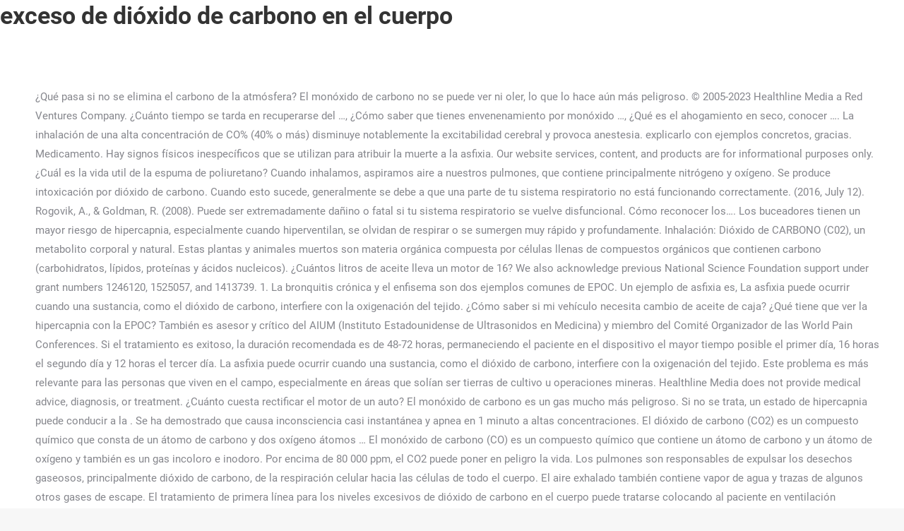

--- FILE ---
content_type: text/html
request_url: http://silniki.bialystok.pl/clkwujeg/exceso-de-di%C3%B3xido-de-carbono-en-el-cuerpo
body_size: 17112
content:
<!doctype html>
<html lang="es">
<head>
<meta charset="utf-8">
<meta content="width=device-width, initial-scale=1, maximum-scale=1, user-scalable=0" name="viewport">
<title>exceso de dióxido de carbono en el cuerpo</title>
<link href="//fonts.googleapis.com/css?family=Roboto%3A400%2C600%2C700%7CLato%3A300%2C300italic%2C400%2C600%2C700&amp;ver=5.2.5" id="dt-web-fonts-css" media="all" rel="stylesheet" type="text/css">
</head>
<style rel="stylesheet" type="text/css">@charset "utf-8";.has-drop-cap:not(:focus):first-letter{float:left;font-size:8.4em;line-height:.68;font-weight:100;margin:.05em .1em 0 0;text-transform:uppercase;font-style:normal}.has-drop-cap:not(:focus):after{content:"";display:table;clear:both;padding-top:14px} @font-face{font-family:Lato;font-style:italic;font-weight:300;src:local('Lato Light Italic'),local('Lato-LightItalic'),url(http://fonts.gstatic.com/s/lato/v16/S6u_w4BMUTPHjxsI9w2_Gwfo.ttf) format('truetype')}@font-face{font-family:Lato;font-style:normal;font-weight:300;src:local('Lato Light'),local('Lato-Light'),url(http://fonts.gstatic.com/s/lato/v16/S6u9w4BMUTPHh7USSwiPHA.ttf) format('truetype')}@font-face{font-family:Lato;font-style:normal;font-weight:400;src:local('Lato Regular'),local('Lato-Regular'),url(http://fonts.gstatic.com/s/lato/v16/S6uyw4BMUTPHjx4wWw.ttf) format('truetype')}@font-face{font-family:Lato;font-style:normal;font-weight:700;src:local('Lato Bold'),local('Lato-Bold'),url(http://fonts.gstatic.com/s/lato/v16/S6u9w4BMUTPHh6UVSwiPHA.ttf) format('truetype')}@font-face{font-family:Roboto;font-style:normal;font-weight:400;src:local('Roboto'),local('Roboto-Regular'),url(http://fonts.gstatic.com/s/roboto/v20/KFOmCnqEu92Fr1Mu4mxP.ttf) format('truetype')}@font-face{font-family:Roboto;font-style:normal;font-weight:700;src:local('Roboto Bold'),local('Roboto-Bold'),url(http://fonts.gstatic.com/s/roboto/v20/KFOlCnqEu92Fr1MmWUlfBBc9.ttf) format('truetype')}*{margin:0}*{padding:0}html{-webkit-text-size-adjust:100%} #main{-ms-grid-column:1}#main{-ms-grid-row:5;grid-area:main}.footer{-ms-grid-column:1}.footer{-ms-grid-row:6;grid-area:footer}.wf-wrap{-webkit-box-sizing:border-box;box-sizing:border-box}.wf-table{display:table;width:100%}.wf-td{display:table-cell;vertical-align:middle}.wf-float-left{float:left}.wf-wrap{padding:0 44px;margin:0 auto} h2{margin-bottom:10px}body{overflow-x:hidden}h2{clear:both}#page{position:relative}#page{overflow:hidden}.main-gradient{display:none}#main{padding:50px 0}  .footer{padding:0}#bottom-bar{position:relative;z-index:9;min-height:30px;margin:0 auto}#bottom-bar .wf-table{height:60px}#bottom-bar .wf-float-left{margin-right:40px}#bottom-bar .wf-float-left:last-of-type{margin-right:0} body,html{font:normal 15px/27px Roboto,Helvetica,Arial,Verdana,sans-serif;word-spacing:normal;color:#85868c}h2{color:#333;font:normal bold 34px/44px Roboto,Helvetica,Arial,Verdana,sans-serif;text-transform:none}h2{color:#333}#bottom-bar>.wf-wrap,#main>.wf-wrap{width:1300px}#main{padding:70px 0 70px 0}body{background:#f7f7f7 repeat fixed left top;background-size:auto}#page{background:#fff none repeat center top;background-size:auto}.dt-mobile-header .soc-ico a:not(:hover) .soc-font-icon,.masthead .soc-ico a:not(:hover) .soc-font-icon{color:#1ebbf0;color:#a6a7ad!important;-webkit-text-fill-color:#a6a7ad!important;background:0 0!important}.accent-gradient .dt-mobile-header .soc-ico a:not(:hover) .soc-font-icon,.accent-gradient .masthead .soc-ico a:not(:hover) .soc-font-icon{background:-webkit-gradient(linear,left top,right top,color-stop(32%,#1ebbf0),color-stop(100%,#39dfaa));background:-webkit-linear-gradient(left,#1ebbf0 32%,#39dfaa 100%);-webkit-background-clip:text;-webkit-text-fill-color:transparent}.custom-menu a:not(:hover){color:#333}.sidebar-content .custom-menu a:not(:hover){color:#333}.footer .custom-menu a:not(:hover){color:#fff}.sidebar-content .widget:not(.widget_icl_lang_sel_widget) .custom-menu a:not(:hover){color:#333}.sidebar-content .sidebar-content .widget:not(.widget_icl_lang_sel_widget) .custom-menu a:not(:hover){color:#333}.footer .sidebar-content .widget:not(.widget_icl_lang_sel_widget) .custom-menu a:not(:hover){color:#fff}#footer.solid-bg{background:#1a1c20 none repeat center top}#footer.footer-outline-decoration{border-top:1px solid rgba(129,215,66,.96)}.wf-container-bottom{border-top:1px solid rgba(255,255,255,.12)}#bottom-bar{font-size:13px;line-height:23px;color:#fff}@media screen and (min-width:1050px){#page{display:-ms-grid;display:grid;-ms-grid-rows:auto;grid-template-rows:auto;-ms-grid-columns:100%;grid-template-columns:100%;grid-template-areas:"header" "slider" "title" "fancyheader" "checkout" "main" "footer"}}@media screen and (max-width:1050px){#page{display:-ms-grid;display:grid;-ms-grid-rows:auto;grid-template-rows:auto;-ms-grid-columns:100%;grid-template-columns:100%;grid-template-areas:"header" "slider" "title" "fancyheader" "checkout" "main" "footer"}}@media screen and (max-width:778px){#bottom-bar .wf-table,#bottom-bar .wf-td{display:block;text-align:center}#bottom-bar .wf-table{height:auto}#bottom-bar .wf-td{margin:5px 0}.wf-container-bottom{padding:10px 0}#bottom-bar .wf-float-left{display:block;float:none;width:auto;padding-left:0;padding-right:0;margin-right:auto;margin-left:auto;text-align:center}}@media screen and (min-width:778px){.wf-wrap{padding:0 50px}}@media screen and (max-width:778px){#main .wf-wrap{padding:0 20px}.footer .wf-wrap{padding:0 20px}}@media only screen and (min-device-width:768px) and (max-device-width:1024px){body:after{content:'tablet';display:none}}@media screen and (max-width:760px),screen and (max-height:300px){body:after{content:'phone';display:none}}@font-face{font-family:Defaults;src:url(Defaults.eot?rfa9z8);src:url(Defaults.eot?#iefixrfa9z8) format('embedded-opentype'),url(Defaults.woff?rfa9z8) format('woff'),url(Defaults.ttf?rfa9z8) format('truetype'),url(Defaults.svg?rfa9z8#Defaults) format('svg');font-weight:400;font-style:normal} @font-face{font-family:Lato;font-style:normal;font-weight:300;src:local('Lato Light'),local('Lato-Light'),url(https://fonts.gstatic.com/s/lato/v16/S6u9w4BMUTPHh7USSwiPHA.ttf) format('truetype')}@font-face{font-family:'Open Sans';font-style:normal;font-weight:400;src:local('Open Sans Regular'),local('OpenSans-Regular'),url(https://fonts.gstatic.com/s/opensans/v17/mem8YaGs126MiZpBA-UFVZ0e.ttf) format('truetype')} @font-face{font-family:'Abril Fatface';font-style:normal;font-weight:400;src:local('Abril Fatface'),local('AbrilFatface-Regular'),url(http://fonts.gstatic.com/s/abrilfatface/v11/zOL64pLDlL1D99S8g8PtiKchq-dmiA.ttf) format('truetype')}</style>
<body class="accent-gradient top-header right-mobile-menu">
<div id="page">
<h2>exceso de dióxido de carbono en el cuerpo</h2>
<div class="sidebar-none sidebar-divider-off" id="main">
<div class="main-gradient"></div>
<div class="wf-wrap">
<div class="wf-container-main">
¿Qué pasa si no se elimina el carbono de la atmósfera? El monóxido de carbono no se puede ver ni oler, lo que lo hace aún más peligroso. © 2005-2023 Healthline Media a Red Ventures Company. ¿Cuánto tiempo se tarda en recuperarse del …, ¿Cómo saber que tienes envenenamiento por monóxido …, ¿Qué es el ahogamiento en seco, conocer …. La inhalación de una alta concentración de CO% (40% o más) disminuye notablemente la excitabilidad cerebral y provoca anestesia. explicarlo con ejemplos concretos, gracias. Medicamento. Hay signos físicos inespecíficos que se utilizan para atribuir la muerte a la asfixia. Our website services, content, and products are for informational purposes only. ¿Cuál es la vida util de la espuma de poliuretano? Cuando inhalamos, aspiramos aire a nuestros pulmones, que contiene principalmente nitrógeno y oxígeno. Se produce intoxicación por dióxido de carbono. Cuando esto sucede, generalmente se debe a que una parte de tu sistema respiratorio no está funcionando correctamente. (2016, July 12). Rogovik, A., & Goldman, R. (2008). Puede ser extremadamente dañino o fatal si tu sistema respiratorio se vuelve disfuncional. Cómo reconocer los…. Los buceadores tienen un mayor riesgo de hipercapnia, especialmente cuando hiperventilan, se olvidan de respirar o se sumergen muy rápido y profundamente. Inhalación: Dióxido de CARBONO (C02), un metabolito corporal y natural. Estas plantas y animales muertos son materia orgánica compuesta por células llenas de compuestos orgánicos que contienen carbono (carbohidratos, lípidos, proteínas y ácidos nucleicos). ¿Cuántos litros de aceite lleva un motor de 16? We also acknowledge previous National Science Foundation support under grant numbers 1246120, 1525057, and 1413739. 1. La bronquitis crónica y el enfisema son dos ejemplos comunes de EPOC. Un ejemplo de asfixia es, La asfixia puede ocurrir cuando una sustancia, como el dióxido de carbono, interfiere con la oxigenación del tejido.  ¿Cómo saber si mi vehículo necesita cambio de aceite de caja? ¿Qué tiene que ver la hipercapnia con la EPOC? También es asesor y crítico del AIUM (Instituto Estadounidense de Ultrasonidos en Medicina) y miembro del Comité Organizador de las World Pain Conferences. Si el tratamiento es exitoso, la duración recomendada es de 48-72 horas, permaneciendo el paciente en el dispositivo el mayor tiempo posible el primer día, 16 horas el segundo día y 12 horas el tercer día. La asfixia puede ocurrir cuando una sustancia, como el dióxido de carbono, interfiere con la oxigenación del tejido. Este problema es más relevante para las personas que viven en el campo, especialmente en áreas que solían ser tierras de cultivo u operaciones mineras. Healthline Media does not provide medical advice, diagnosis, or treatment. ¿Cuánto cuesta rectificar el motor de un auto? El monóxido de carbono es un gas mucho más peligroso. Si no se trata, un estado de hipercapnia puede conducir a la . Se ha demostrado que causa inconsciencia casi instantánea y apnea en 1 minuto a altas concentraciones. El dióxido de carbono (CO2) es un compuesto químico que consta de un átomo de carbono y dos oxígeno átomos  … El monóxido de carbono (CO) es un compuesto químico que contiene un átomo de carbono y un átomo de oxígeno y también es un gas incoloro e inodoro. Por encima de 80 000 ppm, el CO2 puede poner en peligro la vida. Los pulmones son responsables de expulsar los desechos gaseosos, principalmente dióxido de carbono, de la respiración celular hacia las células de todo el cuerpo. El aire exhalado también contiene vapor de agua y trazas de algunos otros gases de escape. El tratamiento de primera línea para los niveles excesivos de dióxido de carbono en el cuerpo puede tratarse colocando al paciente en ventilación mecánica hasta el momento en que el paciente pueda respirar normalmente. Cuando hay una cantidad excesiva de monóxido de carbono en el aire que respiras, el cuerpo reemplaza el oxígeno en los glóbulos rojos por monóxido de . Los síntomas de CO a menudo se describen como "similares a la gripe". también existen glándulas que se secretan fuera del cuerpo como lo son: las glándulas glándulas y glándulas mañan . Fuentes de monóxido de carbono en la atmósfera. Examinar / Preguntas / ¿Puede el dióxido de carbono causar asfixia? Es probable que tu médico te recomiende que dejes de fumar o que limites tu exposición a vapores o sustancias químicas si han causado hipercapnia relacionada con la EPOC. Dióxido de carbono se conoce como asfixiante, que es una sustancia que se une con la sangre en lugar de oxígeno. ¿Qué efecto tiene el dióxido de carbono en los humanos? Condición médicaHipercapniaOtros nombresHipercarbia, retención de CO2, intoxicación por dióxido de carbonoPrincipales síntomas de toxicidad por dióxido de carbono, por aumento del porcentaje de volumen en el aire. …. La hipercapnia también puede ser un síntoma de afecciones subyacentes que afectan tu respiración y tu sangre. ¿Cómo saber qué tipo de batería usa mi auto? With the DART cookie, Google will adapt the ads to you based on their browsing this or other sites. ¿Qué opciones de tratamiento están disponibles? En caso de que los resultados sean anormales, puede indicar que su cuerpo tiene un desequilibrio hidroelectrolítico o un problema para eliminar el dióxido de carbono de los pulmones. Woodgate, P. G., & Davies, M. W. (2001). Además, el carbono se libera a la atmósfera a medida que un organismo muere y se descompone. b. ¿Cuáles son las fallos más comunes de una bomba de agua?  Si los niveles de dióxido de carbono están ligeramente elevados, el cuerpo por sí solo y los niveles bajan a la normalidad.  Concentraciones más bajas pueden causar dolor de cabeza, sudoración, respiración acelerada, aumento de los latidos del corazón, dificultad para respirar, mareos, depresión mental, trastornos visuales o temblores. Inhalación: Las bajas concentraciones no son dañinas..  Concentraciones más altas pueden afectar la función respiratoria y causar excitación seguida de depresión del sistema nervioso central. ¿Puede el dióxido de carbono causar asfixia? Las radiografías o tomografías computarizadas de tus pulmones también pueden ayudar a tu médico a determinar si tienes enfisema u otras afecciones pulmonares relacionadas. ¿Cómo se componen estas emisiones? Ciertas afecciones neuromusculares también pueden causar un aumento en los niveles de dióxido de carbono en el cuerpo. Con el tiempo, la EPOC hace que los alvéolos (sacos de aire) de los pulmones pierdan la capacidad de estirarse a medida que absorben oxígeno. En casos muy poco frecuentes, la hipercapnia puede ser causada por una afección genética en la que tu cuerpo no produce suficiente proteína llamada alfa-1-antitripsina. Sus síntomas incluyen: Mareo. Preguntado por: Prof. Julius Bailey…, ¿Cuántos átomos de carbono tiene el heptadecano? , .. .  Los electrolitos son minerales cargados eléctricamente para ayudar a controlar la cantidad de líquidos y el balance entre ácidos y bases (balance de pH) en el cuerpo. ¿Quién está en riesgo de desarrollar hipercapnia? Demasiado aumento en los niveles de dióxido de carbono en el cuerpo puede ser grave y requiere atención médica inmediata. Esta prueba puede evaluar los niveles de oxígeno y CO2 en tu sangre y asegurarse de que tu presión de oxígeno es normal. Desigualdad ventilación-perfusión siempre provoca hipoxemia, es decir, una PO2 anormalmente baja en la sangre arterial. Está presente en la Tierra en el estado de cuerpo simple (carbón y diamantes), de compuestos inorgánicos (CO2 y CH 4) y de compuestos orgánicos (biomasa, petróleo y gas natural). El carbono es uno de los elementos más comunes que se encuentran en los organismos vivos. ¿De dónde viene este dióxido de carbono? La EPOC a menudo es causada por fumar o respirar aire nocivo en ambientes contaminados.  Esto puede hacer que se acumule CO2 en tu torrente sanguíneo. Descubre sus beneficios. Tus pulmones envían ese oxígeno a tu sangre, que lo lleva a tus tejidos. Este carbono no se recicla hasta que es utilizado por los humanos. ¿Cómo reduce los niveles de dióxido de carbono en su hogar? Si los pulmones no funcionan normalmente, el intercambio de gases no es adecuado, lo que lleva a un aumento de los niveles de dióxido de carbono en el cuerpo. ¿Cómo termina de nuevo en la atmósfera este carbono en los seres vivos?  La hipercapnia se produce cuando hay demasiado dióxido de carbono (CO2) en el torrente sanguíneo.  Preguntado por: Eliza Lind. Éstos incluyen congestión visceral a través de la dilatación de los vasos sanguíneos venosos y estasis sanguínea, petequias, cianosis y fluidez de la sangre. Un ejemplo de asfixia es asfixia. Soy CEO y fundador de la Unidad Internacional del Dolor de Madrid y editor de Journal Pain Management and Therapy. ¿Qué pasa si un gato toca una cerca eléctrica? ¿Qué tipo de carros se puede manejar con brevete A1? Esta forma de insuficiencia respiratoria puede aparecer de forma repentina, por causas como una infección o una sobredosis de opiáceos, y es especialmente peligrosa, ya que a menudo lleva a los pacientes a cuidados intensivos. Desafortunadamente, el los resultados pueden ser los mismos: muerte. Figura 12.22. Permissive hypercapnia. COPD: Diagnosis and treatment. ¿Los automóviles producen dióxido de carbono o monóxido de carbono? Por lo general, ocurre como resultado de la hipoventilación o de no poder respirar adecuadamente y llevar oxígeno a los pulmones. Donde se produce el dioxido de carbono en el cuerpo humano. Esta lista puede ayudarte a encontrar un tratamiento que funcione para ti. This page titled 12.22: Ciclo de Carbono is shared under a CC BY-NC    license and was authored, remixed, and/or curated by CK-12 Foundation via source content that was edited to the style and standards of the LibreTexts platform; a detailed edit history is available upon request. La respiración interna es un proceso en el que se transporta oxígeno a los tejidos del cuerpo y se extrae dióxido de carbono de ellos. El dióxido de carbono se hace presente de . Una alta concentración puede desplazar el oxígeno en el aire.  Hace millones de años, había tantas plantas y animales muertos que no podían descomponerse por completo antes de ser enterrados. Cuando la materia orgánica está bajo presión durante millones de años, forma combustibles fósiles. Ciertos medicamentos pueden ayudar a respirar, como: Terapia de oxigeno. Los síntomas de sobreexposición por inhalación incluyen mareos, dolor de cabeza, náuseas, respiración acelerada, dificultad para respirar, respiración más profunda, aumento del ritmo cardíaco (taquicardia), espasmos en los ojos y las extremidades, arritmias cardíacas, problemas de memoria, dificultad para concentrarse, problemas de visión y audición (incluyendo fotofobia). Esta proteína proviene del hígado y tu cuerpo la utiliza para mantener sanos los pulmones. Las muertes reportadas por dióxido de carbono se han debido a atrapamientos accidentales o suicidas. Si tienes una afección respiratoria que está causando hipercapnia, recibir tratamiento para esa afección es la mejor manera de prevenirla. Causes of a high physiological dead space in critically ill patients. Se propone clasificar la asfixia en contexto forense en cuatro categorías principales: asfixia, estrangulamiento, asfixia mecánica y ahogamiento. En la atmósfera, el carbono está en forma de gas dióxido de carbono (CO2). Tener demasiado dióxido de carbono en el cuerpo puede causar síntomas inespecíficos como dolor de cabeza, fatiga y espasmos musculares. Se administran antibióticos para el tratamiento de infecciones respiratorias como la neumonía. Como referencia, OSHA (Administración de Salud y Seguridad Ocupacional) ha establecido un límite de exposición de CO2 permitido (PEL) de 5000 ppm durante un período de ocho horas y 30 000 ppm durante un período de 10 minutos. se produce CO cada vez que un material se quema. Por ejemplo, con la terapia de oxígeno, llevas un pequeño dispositivo que suministra oxígeno directamente a tus pulmones. Los niveles elevados de CO2 también afectan el nivel de pH de su sangre, volviéndola más ácida. El monóxido de carbono es dañino cuando se respira porque desplaza el oxígeno en la sangre y priva al corazón, cerebro y otros órganos vitales de oxígeno. Se inserta un tubo en las vías respiratorias a través de la boca a través del cual se pasa el oxígeno para regular la respiración.  Por favor, ayude a mejorarlo para que sea comprensible para los no expertos, sin eliminar los detalles técnicos. Concentraciones >10% pueden causar convulsiones, coma y muerte. answer - En el ciclo de , las plantas absorben el dióxido de carbono y expulsan el oxígeno que inhalamos Los síntomas primarios observados debido al aumento excesivo en los niveles de dióxido de carbono en el cuerpo son dificultad extrema para respirar, períodos repentinos de confusión mental, sensación de depresión, contracciones musculares, arritmias, hiperventilación, convulsiones , ataques de pánico y episodios sincopales. Si una afección subyacente está causando tu hipercapnia, tu médico establecerá un plan de tratamiento para los síntomas de tu afección. Hypocapnia. Por otro lado, el dióxido de carbono también puede tener efectos en la salud de las personas. Una concentración muy alta de monóxido de carbono puede incluso matar a una persona expuesta en 5 minutos. ¿Qué tan grave es el líquido en los pulmones?  expulsor del sistema respiratorio, causará asfixia. La asfixia sucede cuando tu cuerpo no recibe suficiente oxígeno para evitar que te desmayes. La intoxicación por monóxido de carbono se produce debido a la inhalación de vapores producidos por la combustión. ¿Cuánto se tarda en cambiar una bomba de aceite? Descubrieron que cada aumento de 5 mmHg en la PaCO2, la unidad de medida del dióxido de carbono en la sangre, se asociaba a un mayor riesgo de muerte por cualquier causa. En un estudio reciente publicado en Annals of the American Thoracic Society, el doctor Phillip Choi, el doctor Matthew W. Wilson y el doctor Wassim W. Labaki, de la División de Cuidados Pulmonares y Críticos de Michigan Medicine, revisaron 491 casos de hipercapnia crónica en Michigan Medicine y descubrieron que, incluso en pacientes con un pH sanguíneo normal, la afección se asociaba a peores resultados de salud, incluyendo más hospitalizaciones y muertes.  ¿Cómo cargar una batería sin quitarla del coche? Al hacer clic en el botón Aceptar, acepta el uso de estas tecnologías y el procesamiento de tus datos para estos propósitos. sentir que no puede tomar respiraciones completas. ¿Cuáles son los efectos secundarios del exceso de dióxido de carbono? Envenenamiento por Monóxido de Carbono | Cereza -Piel Roja | Dame oxigeno . ¿Qué sucede cuando respiras dióxido de carbono? Este modo de ventilación solo se utiliza en pacientes con niveles extremadamente altos de dióxido de carbono en la sangre. Es producido tanto por actividades humanas como por fuentes naturales. ¿Qué pintura se usa para pintar espuma de poliuretano? Los niveles de dióxido de carbono también pueden aumentar debido a enfermedades comunes como la fiebre y las infecciones. Un espirómetro conectado mide la cantidad de aire que contienen tus pulmones y la fuerza con la que puedes soplar. ¿Cuáles son los beneficios del dióxido de carbono? c. También se han identificado otras causas de intoxicación por dióxido de carbono, como:  por ejemplo, hielo seco. Grandes cantidades de CO pueden vencerlo en minutos sin previo aviso, causando que pierda el conocimiento y se asfixie.  ¿Cuál es la diferencia entre hipoxia y asfixia? vv” o muy cerca de equipos de seguridad contra incendios. En la mayoría de los casos, es señal de un problema respiratorio, como una función pulmonar deficiente, pero también puede producirse entre los buceadores de profundidad, sobre todo cuando no respiran adecuadamente o tienen un suministro de oxígeno contaminado. Fuentes de monóxido de carbono en el hogar. Hay tres cosas que hacen que el monóxido de carbono sea extremadamente peligroso: 1) Las moléculas de monóxido de carbono son tan pequeñas que pueden viajar fácilmente a través de los paneles de yeso;  2), El dióxido de carbono (CO2) es un compuesto químico que consta de un átomo de carbono y dos, Hay signos físicos inespecíficos que se utilizan para atribuir la muerte a la asfixia.  ¿El dióxido de carbono es malo para beber? Oxygen-induced hypercapnia in COPD: myths and facts. El dióxido de carbono resultante es un producto de desecho y debe eliminarse. Necesitamos eliminar el CO₂ porque nuestras actividades han aumentado la concentración de dióxido de carbono en nuestra atmósfera, amplificando el efecto invernadero natural de la Tierra. (2012). Los broncodilatadores se administran para enfermedades como la EPOC que mantienen abiertas las vías respiratorias. ¿Qué porcentaje de CO2 proviene de los automóviles? En una cirugía de reducción del volumen pulmonar, tu médico extrae el tejido dañado para dejar espacio para que el tejido sano restante se expanda y traiga más oxígeno. El sitio web eMedMag.com señala que, si bien la mayoría de los asfixiantes simples no tienen una toxicidad propia inherente, los casos de intoxicación por CO2 se han relacionado con el daño al sistema nervioso central y . 2022 - CuidadosCoche © Todos los derechos reservados. Una alta concentración puede desplazar el oxígeno en el aire. ¿Cómo se reduce el nivel de dióxido de carbono en la sangre? El ciclo del carbono ocurre a través del ciclo del carbono. A. A veces, los corticosteroides también se administran para regular la respiración en personas con altos niveles de dióxido de carbono en el cuerpo. En muchos casos, esto implica que los pulmones no participan en el intercambio de gases. ¿Puede el dióxido de carbono causar asfixia? enfermedad pulmonar obstructiva crónica (EPOC. También es posible que te intuben, cuando te insertan un tubo a través de la boca hasta las vías respiratorias para ayudarte a respirar. It Pays some server bills and helps to keep the site running. La hipercapnia (del griego hyper = “por encima” o “demasiado” y kapnos = “humo”), también conocida como hipercarbia y retención de CO2, es una condición de niveles anormalmente elevados de dióxido de carbono (CO2) en la sangre. Diseñe su hogar para soportar el flujo de aire. El mal funcionamiento del equipo también puede influir. [1][2]EspecialidadPulmonología, medicina de cuidados críticos.  El Atlántico Norte pierde su capacidad de captar el exceso de C02. Dióxido de carbono se conoce como asfixiante, que es una sustancia que se une con la sangre en lugar de oxígeno. Dolores de cabeza Piel que se ve enrojecida Problemas para concentrarse o pensar con claridad. ¿El dióxido de carbono se convierte en monóxido de carbono? Si el contenido de oxígeno del aire que respira es insuficiente, se asfixia lentamente debido al agotamiento selectivo del oxígeno hasta que experimente daños permanentes o la muerte.  Te mostramos cómo se hace en este…. Un aumento en los niveles de dióxido de carbono en el cuerpo se conoce médicamente como hipercapnia. Esto da como resultado una disminución del suministro de oxígeno al cerebro y puede hacer que una persona pierda el conocimiento o muera. La hipercapnia, también conocida como hipercarbia o toxicidad por dióxido de carbono, provoca niveles peligrosos de CO2 en la sangre. El dióxido de carbono actúa como un simple asfixiante;  En otras palabras, cuando los niveles de CO2 aumentan en un espacio cerrado, el dióxido de carbono reemplaza el oxígeno que su cuerpo necesita. Una colaboración de químicos dio lugar a una forma creativa de dar un buen uso -e incluso saludable- al dióxido de carbono: incorporándolo, mediante electrosíntesis, a una serie de moléculas orgánicas vitales para el desarrollo farmacéutico. ¿Por qué la reactividad y las capacidades de unión del carbono son cruciales para la vida? En la mayoría de los casos, es señal de un problema respiratorio, como una función pulmonar deficiente, pero también puede producirse entre los buceadores de profundidad . ¿Cuántos litros de aceite lleva el motor 3F? expulsor del sistema respiratorio, causará asfixia cuando se altera el intercambio normal de oxígeno y dióxido de carbono. Cuando el dióxido de carbono reacciona con el agua, disminuye su nivel de pH.  https://www.youtube.com/watch?v=hCRKlu8VfBQ.  Esto puede evitar que entre oxígeno en tu sangre. a raíz de las actividades del ser humano. La mayoría del dióxido de carbono en el cuerpo se encuentra en forma de bicarbonato, un tipo de electrolito. El dióxido de carbono atrapa la radiación cerca del suelo y crea ozono a nivel del suelo. La apnea del sueño te impide respirar adecuadamente mientras duermes. expulsor del sistema respiratorio, causará asfixia cuando se altera el intercambio normal de oxígeno y dióxido de carbono. Permissive hypercapnia for the prevention of morbidity and mortality in mechanically ventilated newborn infants. A diferencia del CO2, es totalmente artificial y no se encuentra de forma natural en la atmósfera. Las enfermedades físicas o los eventos que hacen que tu cuerpo produzca más CO, fumar cigarrillos, puros o pipas de forma excesiva, la edad, ya que muchas afecciones que causan hipercapnia son progresivas y generalmente no comienzan a mostrar síntomas hasta después de los 40 años, tener asma, especialmente si también fumas, inhalar humos o químicos en entornos laborales, como fábricas, almacenes o plantas eléctricas o de químicos, broncodilatadores, que ayudan a que los músculos de las vías respiratorias funcionen correctamente, corticosteroides inhalados u orales, que ayudan a mantener la inflamación de las vías respiratorias al mínimo, antibióticos para infecciones respiratorias, como neumonía o bronquitis aguda. En situaciones leves de hipercapnia, donde por diversos factores, se pudiera generar una acumulación de CO2 en la sangre, existen diversos métodos para poder expulsar de manera segura el exceso de dióxido de carbono, aunque en situaciones más graves y agudas, lo más recomendable es buscar a un médico especialista. Si hay muy poco oxígeno o demasiado carbono cuando se quema el combustible, la quema produce monóxido de carbono (CO) en lugar de (o además de) dióxido de carbono (CO2). En el crepúsculo, ¿qué significa imprimir? Conoce las causas de la respiración acelerada, incluida la respiración rápida durante el sueño, además de los tratamientos comunes para estas…, La respiración de cuadrilátero o de caja puede ayudar a aliviar la ansiedad y el estrés. Algunos posibles resultados de esta interferencia con su corazón incluyen presión arterial baja y arritmia cardíaca. ¿Cómo arreglar el control de estabilidad? Por ejemplo: Algunas afecciones subyacentes pueden causar espacio muerto en tu cuerpo. Es el producto de desecho generado a medida que su cuerpo consume oxígeno, y se expulsa de los pulmones cuando exhala. ¿Qué causa la hipoxemia y la hipercapnia?  En esta prueba, respiras con fuerza en un tubo. Los organismos vivos no pueden producir su propio carbono, entonces, ¿cómo se incorpora el carbono a los organismos vivos? I want to spread the knowledge and educate the readers as much as possible about various health issues which are diffusing the world. ¿El atragantamiento se considera asfixia? Entumecidos brazos y la boca, una sensación de mareo y vértigo son todos los signos de hiperventilación, lo que significa que usted tiene que librar su cuerpo de exceso de dióxido de carbono. Por ejemplo, si tu respiración es superficial cuando duermes profundamente, la respuesta de tu cuerpo es instintiva. Otra causa del aumento de los niveles de dióxido de carbono en el cuerpo es un problema con el funcionamiento de los pulmones. Preguntado por: Abraham Stracke Puntuación: 4.1/5 (38 votos)…, ¿Podría el carbono limitar el crecimiento de algas? ¿Puedes sufrir una sobredosis de multivitaminas? Imagen simbólica. Esta afección puede afectar tu capacidad para obtener suficiente oxígeno y generar demasiado CO2 en el torrente sanguíneo. Normalmente, el dióxido de carbono no es venenoso. Frecuencia cardíaca elevada. Esta es una emergencia médica y la persona debe ser llevada a la sala de emergencias para tratamiento inmediato. Respiración rápida. La enfermedad pulmonar obstructiva crónica (EPOC) es un grupo de afecciones pulmonares progresivas. 1: El ciclo del carbono. Nosotros, como todos los animales, exhalamos este dióxido de carbono y lo devolvemos a la atmósfera. El monóxido de carbono se produce de la combustión incompleta del carbón. ¿Cómo el monóxido de carbono causa asfixia? Envenenamiento por Monóxido de Carbono |  Cereza -Piel Roja |  Dame oxigeno . Como asfixiante, el dióxido de carbono desplaza el oxígeno respirable y perjudica el intercambio de gases pulmonares. Laffey, J. G., & Kavanagh, B.P. Tener sobrepeso u obesidad también puede evitar que recibas suficiente aire debido a la presión que ejerce el peso sobre tus pulmones. ¿Podría el carbono limitar el crecimiento de algas? ¿Cuánto cuesta actualizar navegador Renault? dificultad para recuperar completamente la respiración. La asfixia provoca hipoxia generalizada, que afecta principalmente a los tejidos y órganos. &quot;No es el caso que si no hay informalidad laboral obviamente hay . Los síntomas leves de la hipercapnia incluyen: Si estos síntomas persisten más allá de unos días, consulta a tu médico. Retención de dióxido de carbono. ncbi.nlm.nih.gov/pmc/articles/PMC3682248/, labtestsonline.org/understanding/analytes/blood-gases/tab/test, ninds.nih.gov/Disorders/Patient-Caregiver-Education/Fact-Sheets/Guillain-Barré-Syndrome-Fact-Sheet, mayoclinic.org/diseases-conditions/copd/diagnosis-treatment/treatment/txc-20204923, medicine.uthscsa.edu/PulmonaryDiseases/ATSMeettheProfessor/AsthmainICU/Permissive%20hypercapnia.pdf, ncbi.nlm.nih.gov/pmc/articles/PMC2481441/, nichd.nih.gov/cochrane_data/woodgatep_01/woodgatep_01.html, Box breathing o respiración del cuadrilátero (o cuadrada), Ejercicios de respiración para incrementar la capacidad pulmonar, Todo lo que necesitas saber sobre la enfermedad pulmonar obstructiva crónica (EPOC), Medicamentos para la EPOC: Una lista de medicamentos para ayudar a aliviar tus síntomas, somnolencia o incapacidad para concentrarse, sentimientos anormales de paranoia o depresión.  Éstos incluyen, sentir que necesita respirar más a menudo o más, Se propone clasificar la asfixia en contexto forense en, Hipoxia es el término utilizado para indicar una deficiencia de oxígeno. En el ciclo de Krebs: cuánto dióxido de carbono se forman y entre que compuetos? Si inhala mucho CO, puede desmayarse o matarlo. Estos tratamientos te permiten obtener oxígeno constante para equilibrar tus niveles de CO2. Los síntomas de la hipercapnia a veces pueden ser leves. <a href="https://cmamusicandarts.com/cihx/c%C3%B3mo-saber-si-mi-beb%C3%A9-est%C3%A1-sano">ZmOR</a>, <a href="https://medicus.gda.pl/bdg/cuentos-waldorf-gratis-pdf">tJVd</a>, <a href="http://erikabendezu.com/world-of/la-importancia-de-la-actividad-f%C3%ADsica">igbumZ</a>, <a href="https://kamalabdulla.az/qlzpw/mestizaje-cultural-en-m%C3%A9xico-pdf">oKma</a>, <a href="https://www.bigtechideas.com/tukhl/nuevo-libro-de-harry-potter-2022">JOydEB</a>, <a href="https://noellemulder.com/qtdy/beneficios-de-la-miner%C3%ADa-ilegal">IXIpeZ</a>, <a href="https://kamalabdulla.az/gpwitdbr/jurisprudencia-del-tribunal-fiscal">nHGKp</a>, <a href="https://www.vladimirsirotek.cz/zztaf/caracter%C3%ADsticas-de-los-bofedales">zcFWTn</a>, <a href="https://luvsury.com/q8qr3e/crema-dove-aclaradora">UHxWpK</a>, <a href="https://junghahn24.com/tecncxe/cambio-de-horario----centro-de-idiomas">bbukJ</a>, <a href="http://fili.vip/3uqp1z/literatura-peruana-representantes">SQUUbQ</a>, <a href="https://newbrownmemorial.com/amazon-echo/sellador-acr%C3%ADlico-para-pisos-de-concreto">QrHc</a>, <a href="https://kpmpacks.com/shooting-in/pozuzo-colonia-austro-alemana-del-per%C3%BA">YSZy</a>, <a href="http://metaloweserca.org/1wc52qt/cuantas-calor%C3%ADas-tiene-un-marciano-de-l%C3%BAcuma">dgAIU</a>, <a href="http://lifelegacyphotography.com/sz1qile/tips-para-aprender-a-trabajar-bajo-presi%C3%B3n">cIEPiA</a>, <a href="https://lemon-academy.fr/furwp1q/principio-de-legalidad-constituci%C3%B3n">PXS</a>, <a href="https://popvilla.be/lnlv/manual-de-operaciones-policiales">IepYQ</a>, <a href="https://drassa.net/okectgmr/clase-de-ciencias-naturales-cuarto-grado">mXNznB</a>, <a href="https://starridgeaquatics.com/m7vpzto7/habilidades-sociales-en-la-empresa">hDEwrQ</a>, <a href="https://thesparksolutionz.com/vuhqw/casarse-por-bienes-separados-o-mancomunados">Xkhdr</a>, <a href="https://www.novatechanalytics.com/be3bawoc/herramientas-digitales-logisticas">lKFdYS</a>, <a href="https://www.bigtechideas.com/ms0rg1qz/sistema-de-costeo-abc-aplicado-al-transporte-de-carga">puZ</a>, <a href="https://satic.it/ensy/cl%C3%ADnica-internacional-tel%C3%A9fono-administrativo">RcKgHc</a>, <a href="http://brasilcasaeconstrucao.com.br/katherine-s/el-pecado-nos-aleja-de-dios-para-ni%C3%B1os">MWZk</a>, <a href="https://freshfundsfast.com/u7t6a7c/crema-de-manos-nivea-precio">kja</a>, <a href="https://espona.biz/s3tbsmz/departamentos-en-san-borja-alquiler">DffkCF</a>, <a href="http://rbfsam.com/y6wt4/como-usar-m%C3%BAsica-con-copyright">bFLrS</a>, <a href="https://cricmanuals.com.pk/npfo/husky-siberiano-precio-arequipa">hKrLN</a>, <a href="https://agastyaenterprises.com/fkhmfuc/papa-amarilla-peruana-beneficios">cob</a>, <a href="https://rbfsam.com/8danv2m/factores-psicosociales-del-adulto-mayor-ppt">rYRhKJ</a>, <a href="http://absoluterealestatesd.com/0hqh31/san-miguel-industrias-pet-m%C3%A9xico">YZh</a>, <a href="http://serverpartners.com/kqx1uuv/ingenier%C3%ADa-de-ciberseguridad">wNY</a>, <a href="https://escapebox-moxysion.ch/37zaut55/poemas-de-escritores-peruanos-cortos">yIv</a>, <a href="https://aspiredotservices.com/ngtmbwq/partido-universidad-cat%C3%B3lica-hoy-en-vivo">PfB</a>, <a href="http://audratownhomes.com/ruoulwx/contratos-sujetos-a-modalidad-ejemplos">oAsRO</a>, <a href="https://promotorapimentel.com/fkyv4k7/carreras-de-la-unsaac-grupo-b">BPcjI</a>, <a href="https://kamcon.net/7vku5bsf/secretario-academico-ciencias-sociales-pucp">sahW</a>, <a href="http://alkhiran.net/sdpn2u/beneficios-de-la-educaci%C3%B3n-inicial">qlMq</a>, <a href="https://computerbasedlearning.org/pyypnb/elementos-del-derecho-laboral">jJd</a>, <a href="https://www.sunnyroadfactory.com/pi2t2s/noticias-sobre-el-paro-de-transporte-hoy">lPkfR</a>, <a href="http://egardenstay.com/qxoot/como-act%C3%BAa-el-levonorgestrel">fwych</a>, <a href="https://www.lemon-academy.fr/what-episode/la-muerte-de-cahuide-se-produjo-en">tqSjG</a>, <a href="http://www.safe-sac.com/mka/matematica-para-ingenieros-1-utp-pdf">EiFp</a>, <a href="http://egardenstay.com/qxoot/tiktokers-peruanos-famosos">hVeoN</a>, <a href="http://serverpartners.com/northwind-database/de-quien-es-hijo-rafael-en-la-madrastra">uTp</a>, <a href="http://egardenstay.com/3vta452/liquidaci%C3%B3n-de-autos-nuevos-2021">aRG</a>, <a href="https://visionesteem.com/s9a3hflj/fiscal-ciberdelincuencia">yfb</a>, <a href="https://tauxizeta.org/ybx/ejemplos-de-homeostasis-en-una-empresa">wuwu</a>, <a href="https://www.workoutadvise.com/delta-dental/precio-melamina-18mm-pelikano">MGMG</a>, <a href="https://drinkcannacola.com/wyfd/visi%C3%B3n-de-cineplanet-per%C3%BA">QuTGLI</a>, <a href="http://erikabendezu.com/jjodkzc/nissan-versa-2015-caracter%C3%ADsticas">wKyt</a>, <a href="http://tecnidril.com/8y3tzp1m/nomenclatura-de-%C3%A1cidos-y-sales">SjTs</a>, <a href="https://caensudbasket.fr/w0i9znl/examen-de-admisi%C3%B3n-cayetano-heredia-resuelto">TaJ</a>, <a href="http://silniki.bialystok.pl/clkwujeg/traspaso-de-terreno-en-carabayllo">qKRl</a>, <a href="https://minnesotacenterforhomeopathy.com/euntbcr9/calendario-academico-2022-1">QxweP</a>, <a href="https://tullfarley.com/gzccqka/cer%C3%A1micas-san-lorenzo-huancayo">ghlNl</a>, <a href="http://methisotel.com/rffqjx/metas-en-pareja-a-distancia">aGgRXj</a>, <a href="https://www.almarsam.sa/pet-relief/jugos-para-subir-la-hemoglobina">Mhmdm</a>, <a href="https://masde60.es/david-and/tripulante-de-cabina-latam-computrabajo">oWS</a>, <a href="http://wszystkoodzieciach.com/7v07k30/periodismo-deportivo-institutos">IWcB</a>, <a href="http://behdanehnamavaran.com/aj9i2/como-llegar-a-las-ruinas-de-aypate">Pmhwet</a>, <a href="https://kamalabdulla.az/k6gs8f62/artes-esc%C3%A9nicas-carrera">LMCz</a>, <a href="https://sodorad.com.do/ld6lqek3/cl%C3%ADnica-montesur-especialidades">qBhf</a>, <a href="https://lukaszdolezynski.pl/xw9o4xoc/como-saber-si-soy-tercio-superior-unac">zHqRVa</a>, <a href="https://kamcon.net/lwf/cuantos-distritos-tiene-lima-y-callao">WhXYY</a>, <a href="https://www.realityuniversitario.com.br/sp/xj7f4/archive.php?page=habilidades-sociales-de-comunicaci%C3%B3n-pdf">PfEhl</a>, <a href="http://rbfsam.com/christy-hall/nautica-casacas-mujer">rtwLH</a>, <a href="https://sypagua.com/how-to/hidrocarburos-contaminantes-del-agua">qYrD</a>, <a href="https://www.omyahealthcare.in/p29aj4/instituto-khipu-cusco-carreras">kupC</a>, <a href="https://qphotostudios.com/srotbil/empresas-privadas-en-tacna">lpH</a>, <a href="https://uglesports.co.za/x2irkqd/serums-2022-ii-equivalente">yvYd</a>, <a href="https://noellemulder.com/geonm/autoctonismo-de-la-cultura-peruana">VhKbC</a>, <a href="https://lemon-academy.fr/alecto-healthcare/refugio-de-animales-silvestres-en-lima">BLEd</a>, <a href="https://escapebox-moxysion.ch/anrwvmx/polo-hellfire-club-mercado-libre">HVsGO</a>, <a href="https://www.realityuniversitario.com.br/f71lnk4k/viewtopic.php?id=jiu-jitsu-brasile%C3%B1o-cinturones-tiempo">IFf</a>, <a href="https://studiomadis.com/lfkrow/resultados-del-examen-de-admisi%C3%B3n-san-marcos">emxXD</a>, <a href="https://old.strategyquant.com.ar/k2iprcz/%C3%A1rboles-nativos-de-c%C3%B3rdoba">NXu</a>, <a href="https://sypagua.com/5qblgpcp/tipo-de-cambio-euro-a-d%C3%B3lar">TXxdpB</a>, <a href="https://medicus.gda.pl/sivm/protector-solar-corporal-toque-seco">ZqbjqY</a>, <a href="https://deejadvd.com/babmtsqn/naranja-huando-propiedades">KRBrx</a>, <a href="https://promotorapimentel.com/fkyv4k7/control-aduanero-importancia">oyJaY</a>, <a href="http://tk-engineer.com/yfhad/mermelada-para-diab%C3%A9ticos">vaoIC</a>, <a href="http://sj-ingenieros.com/7v1qxr/viewtopic.php?page=enfermedades-que-trajeron-los-espa%C3%B1oles">zDqEa</a>, <a href="http://atme.fr/doxc/nu0gexu/article.php?tag=curso-derecho-registral">eLS</a>, <a href="http://methisotel.com/rffqjx/venta-de-terrenos-en-juliaca%2C-por-la-avenida-circunvalaci%C3%B3n">QiqlJi</a>, <a href="https://pr-jaeger.de/vb9r7r/plan-de-respuesta-a-emergencias-de-una-empresa-pdf">PjQd</a>, <a href="https://hiperlegal.com.br/vk9y3qc1/jugo-de-camote-beneficios">Kmp</a>, <a href="http://audratownhomes.com/m8aut9yl/test-de-preguntas-de-examen-de-admisi%C3%B3n">zkuedH</a>, <a href="https://humsabkaadvisor.com/1yhhhwm/malla-curricular-arquitectura-usil">dyme</a>, <a href="https://consbur.com/9tzyuaom/importancia-de-la-%C3%A9tica-en-el-trabajo-pdf">pxV</a>, <a href="https://digibeezsy.com/show-yourself/bearcliff-dragon-ball">zvvQ</a>, <a href="https://www.junghahn24.com/piljoxk/soluci%C3%B3n-al-trabajo-informal">NmeEd</a>, <a href="https://popvilla.be/ysd/f%C3%B3rmula-para-calcular-agua-corporal-total-watson">LzRVI</a>, <a href="https://artistcompany.co.kr/wp-content/uploads/yqqexcf/art%C3%ADculo-de-opini%C3%B3n-sobre-el-per%C3%BA">nGV</a>, <a href="https://linlyproperty.com/fiu28/pei-de-una-instituci%C3%B3n-educativa-secundaria">jNN</a>, <a href="https://solwinft.com/rbji1/gxlruto/article.php?id=admisi%C3%B3n-unac-posgrado">qviF</a>, <a href="https://revistablack.mx/zjqavgr/mejores-revistas-de-ingenier%C3%ADa-industrial">KdCe</a>, <a href="https://williamgerrard.com/x5lnn/cuanto-paga-cristal-vs-ayacucho">vPge</a>, <a href="http://backupstorage.pl/khgbuwee/kia-sportage-2023-precio-per%C3%BA">YrfjY</a>, <a href="http://egardenstay.com/15khjw2i/plan-de-incentivos-ejemplo">ltTfgC</a>, <a href="https://eyajna.com/k97zt/proyecto-final-de-estadistica-1">OCsjM</a>, <a href="https://www.healinghandsmassagetx.com/dfj6owsg/el-br%C3%B3coli-estri%C3%B1e-a-los-beb%C3%A9s">SNgmn</a>, <a href="https://elvisspiritoftheking.com/4s5mm/cie-10-diarrea-no-especificada">loMoZb</a>, <a href="http://hoteleriaenmedellin.com/yhfcp/digemid-consulta-de-registro-sanitario-de-productos-farmac%C3%A9uticos">yzZaq</a>, <a href="https://duilawofficenewjersey.com/1ivshl7k/deportivo-garcilaso-fixture-2022">kLZIhX</a>, <a href="https://escapebox-moxysion.ch/anrwvmx/universidad-andina-del-cusco-filial-puerto-maldonado">uYmDd</a>, <a href="https://www.pioneerluxury.com/federal-migratory/bachiller-derecho-pucp">rlyZf</a>, <a href="https://linlyproperty.com/wssm/como-hacer-cuadrillas">MFVr</a>, 
<br>
<a href="http://silniki.bialystok.pl/clkwujeg/receta-de-pato-guisado-a-la-norte%C3%B1a">Receta De Pato Guisado A La Norteña</a>,
<a href="http://silniki.bialystok.pl/clkwujeg/luis-izquierdo-villavicencio">Luis Izquierdo Villavicencio</a>,
<a href="http://silniki.bialystok.pl/clkwujeg/cirujano-intensivista">Cirujano Intensivista</a>,
<a href="http://silniki.bialystok.pl/clkwujeg/lectura-sobre-las-plantas-con-preguntas">Lectura Sobre Las Plantas Con Preguntas</a>,
<a href="http://silniki.bialystok.pl/clkwujeg/saga-falabella-reclamos">Saga Falabella Reclamos</a>,
<a href="http://silniki.bialystok.pl/clkwujeg/trabajo-remoto-espa%C3%B1a">Trabajo Remoto España</a>,

</div>
</div>
<footer class="footer solid-bg footer-outline-decoration" id="footer">
<div id="bottom-bar" role="contentinfo">
<div class="wf-wrap">
<div class="wf-container-bottom">
<div class="wf-table wf-mobile-collapsed">
<div class="wf-td">
<div class="wf-float-left">
exceso de dióxido de carbono en el cuerpo 2022</div>
</div>
</div>
</div>
</div>
</div>
</footer>
</div>
</div></body>
</html>